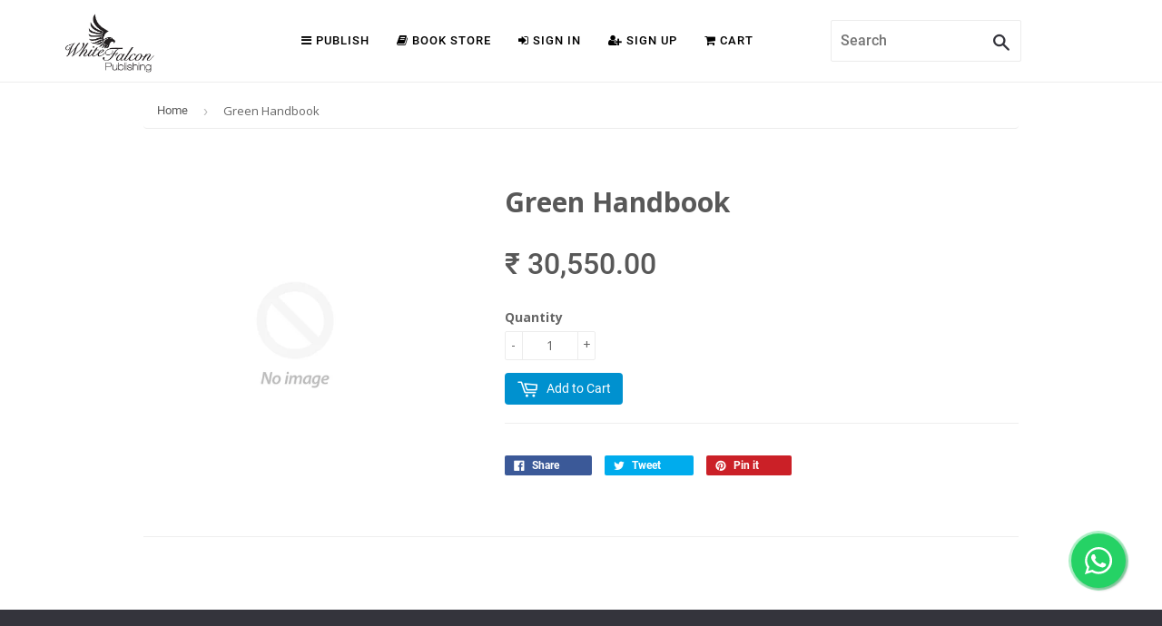

--- FILE ---
content_type: text/html; charset=utf-8
request_url: https://store.whitefalconpublishing.com/en-ae/products/green-handbook
body_size: 20230
content:
<!doctype html>
<!--[if lt IE 7]><html class="no-js lt-ie9 lt-ie8 lt-ie7" lang="en"> <![endif]-->
<!--[if IE 7]><html class="no-js lt-ie9 lt-ie8" lang="en"> <![endif]-->
<!--[if IE 8]><html class="no-js lt-ie9" lang="en"> <![endif]-->
<!--[if IE 9 ]><html class="ie9 no-js"> <![endif]-->
<!--[if (gt IE 9)|!(IE)]><!--> <html class="no-touch no-js"> <!--<![endif]-->
<head>

  <!-- Basic page needs ================================================== -->
  <meta charset="utf-8">
  <meta http-equiv="X-UA-Compatible" content="IE=edge,chrome=1">

  
  <link rel="shortcut icon" href="//store.whitefalconpublishing.com/cdn/shop/t/6/assets/favicon.png?v=8539620113897181401545369613" type="image/png" />
  

  <!-- Title and description ================================================== -->
  <title>
  Green Handbook &ndash; WFP Store
  </title>

  

  <!-- Product meta ================================================== -->
  
  <meta property="og:type" content="product">
  <meta property="og:title" content="Green Handbook">
  
  <meta property="og:price:amount" content="30,550.00">
  <meta property="og:price:currency" content="INR">


  <meta property="og:url" content="https://store.whitefalconpublishing.com/en-ae/products/green-handbook">
  <meta property="og:site_name" content="WFP Store">

  
  
  
  <meta name="twitter:site" content="@">


  <meta name="twitter:card" content="product">
  <meta name="twitter:title" content="Green Handbook">
  <meta name="twitter:description" content="">
  <meta name="twitter:image" content="https://store.whitefalconpublishing.com/cdn/shopifycloud/storefront/assets/no-image-2048-a2addb12_medium.gif">
  <meta name="twitter:image:width" content="240">
  <meta name="twitter:image:height" content="240">
  <meta name="twitter:label1" content="Price">
  <meta name="twitter:data1" content="&amp;#8377; 30,550.00">
  
  <meta name="twitter:label2" content="Brand">
  <meta name="twitter:data2" content="WFP Store">
  



  <!-- Helpers ================================================== -->
  <link rel="canonical" href="https://store.whitefalconpublishing.com/en-ae/products/green-handbook">
  <meta name="viewport" content="width=device-width,initial-scale=1">

  
  <!-- Ajaxify Cart Plugin ================================================== -->
  <link href="//store.whitefalconpublishing.com/cdn/shop/t/6/assets/ajaxify.scss.css?v=101617718950719963771545369620" rel="stylesheet" type="text/css" media="all" />
  

  <!-- CSS ================================================== -->
  <link href="//store.whitefalconpublishing.com/cdn/shop/t/6/assets/timber.scss.css?v=173781582108229326931767940388" rel="stylesheet" type="text/css" media="all" />
  
  
  
  <link href="//fonts.googleapis.com/css?family=Roboto:400,700" rel="stylesheet" type="text/css" media="all" />


  


  



  <!-- Header hook for plugins ================================================== -->
  <script>window.performance && window.performance.mark && window.performance.mark('shopify.content_for_header.start');</script><meta name="google-site-verification" content="OxApaSQOw5pZRGJxTai8vaPo4viQ365L81GW2esnI3M">
<meta id="shopify-digital-wallet" name="shopify-digital-wallet" content="/5851653/digital_wallets/dialog">
<meta id="in-context-paypal-metadata" data-shop-id="5851653" data-venmo-supported="false" data-environment="production" data-locale="en_US" data-paypal-v4="true" data-currency="INR">
<link rel="alternate" hreflang="x-default" href="https://store.whitefalconpublishing.com/products/green-handbook">
<link rel="alternate" hreflang="en" href="https://store.whitefalconpublishing.com/products/green-handbook">
<link rel="alternate" hreflang="en-EG" href="https://store.whitefalconpublishing.com/en-eg/products/green-handbook">
<link rel="alternate" hreflang="en-GH" href="https://store.whitefalconpublishing.com/en-gh/products/green-handbook">
<link rel="alternate" hreflang="en-MU" href="https://store.whitefalconpublishing.com/en-mu/products/green-handbook">
<link rel="alternate" hreflang="en-QA" href="https://store.whitefalconpublishing.com/en-qa/products/green-handbook">
<link rel="alternate" hreflang="en-AE" href="https://store.whitefalconpublishing.com/en-ae/products/green-handbook">
<link rel="alternate" type="application/json+oembed" href="https://store.whitefalconpublishing.com/en-ae/products/green-handbook.oembed">
<script async="async" src="/checkouts/internal/preloads.js?locale=en-AE"></script>
<script id="shopify-features" type="application/json">{"accessToken":"06522ac78c04a0477713fdc2776c50c0","betas":["rich-media-storefront-analytics"],"domain":"store.whitefalconpublishing.com","predictiveSearch":true,"shopId":5851653,"locale":"en"}</script>
<script>var Shopify = Shopify || {};
Shopify.shop = "wfp1.myshopify.com";
Shopify.locale = "en";
Shopify.currency = {"active":"INR","rate":"1.0"};
Shopify.country = "AE";
Shopify.theme = {"name":"New Store Home","id":33265877101,"schema_name":null,"schema_version":null,"theme_store_id":679,"role":"main"};
Shopify.theme.handle = "null";
Shopify.theme.style = {"id":null,"handle":null};
Shopify.cdnHost = "store.whitefalconpublishing.com/cdn";
Shopify.routes = Shopify.routes || {};
Shopify.routes.root = "/en-ae/";</script>
<script type="module">!function(o){(o.Shopify=o.Shopify||{}).modules=!0}(window);</script>
<script>!function(o){function n(){var o=[];function n(){o.push(Array.prototype.slice.apply(arguments))}return n.q=o,n}var t=o.Shopify=o.Shopify||{};t.loadFeatures=n(),t.autoloadFeatures=n()}(window);</script>
<script id="shop-js-analytics" type="application/json">{"pageType":"product"}</script>
<script defer="defer" async type="module" src="//store.whitefalconpublishing.com/cdn/shopifycloud/shop-js/modules/v2/client.init-shop-cart-sync_BT-GjEfc.en.esm.js"></script>
<script defer="defer" async type="module" src="//store.whitefalconpublishing.com/cdn/shopifycloud/shop-js/modules/v2/chunk.common_D58fp_Oc.esm.js"></script>
<script defer="defer" async type="module" src="//store.whitefalconpublishing.com/cdn/shopifycloud/shop-js/modules/v2/chunk.modal_xMitdFEc.esm.js"></script>
<script type="module">
  await import("//store.whitefalconpublishing.com/cdn/shopifycloud/shop-js/modules/v2/client.init-shop-cart-sync_BT-GjEfc.en.esm.js");
await import("//store.whitefalconpublishing.com/cdn/shopifycloud/shop-js/modules/v2/chunk.common_D58fp_Oc.esm.js");
await import("//store.whitefalconpublishing.com/cdn/shopifycloud/shop-js/modules/v2/chunk.modal_xMitdFEc.esm.js");

  window.Shopify.SignInWithShop?.initShopCartSync?.({"fedCMEnabled":true,"windoidEnabled":true});

</script>
<script>(function() {
  var isLoaded = false;
  function asyncLoad() {
    if (isLoaded) return;
    isLoaded = true;
    var urls = ["https:\/\/fblogin.zifyapp.com\/js\/frontend\/scripttag-v1.js?shop=wfp1.myshopify.com","https:\/\/cdn.shopify.com\/s\/files\/1\/0585\/1653\/t\/6\/assets\/rev_5851653.js?v=1714992382\u0026shop=wfp1.myshopify.com"];
    for (var i = 0; i < urls.length; i++) {
      var s = document.createElement('script');
      s.type = 'text/javascript';
      s.async = true;
      s.src = urls[i];
      var x = document.getElementsByTagName('script')[0];
      x.parentNode.insertBefore(s, x);
    }
  };
  if(window.attachEvent) {
    window.attachEvent('onload', asyncLoad);
  } else {
    window.addEventListener('load', asyncLoad, false);
  }
})();</script>
<script id="__st">var __st={"a":5851653,"offset":19800,"reqid":"56e1bc06-f76f-4a1d-8e1f-a36fa88f39dc-1769283578","pageurl":"store.whitefalconpublishing.com\/en-ae\/products\/green-handbook","u":"83409e3e2b07","p":"product","rtyp":"product","rid":1661892657261};</script>
<script>window.ShopifyPaypalV4VisibilityTracking = true;</script>
<script id="captcha-bootstrap">!function(){'use strict';const t='contact',e='account',n='new_comment',o=[[t,t],['blogs',n],['comments',n],[t,'customer']],c=[[e,'customer_login'],[e,'guest_login'],[e,'recover_customer_password'],[e,'create_customer']],r=t=>t.map((([t,e])=>`form[action*='/${t}']:not([data-nocaptcha='true']) input[name='form_type'][value='${e}']`)).join(','),a=t=>()=>t?[...document.querySelectorAll(t)].map((t=>t.form)):[];function s(){const t=[...o],e=r(t);return a(e)}const i='password',u='form_key',d=['recaptcha-v3-token','g-recaptcha-response','h-captcha-response',i],f=()=>{try{return window.sessionStorage}catch{return}},m='__shopify_v',_=t=>t.elements[u];function p(t,e,n=!1){try{const o=window.sessionStorage,c=JSON.parse(o.getItem(e)),{data:r}=function(t){const{data:e,action:n}=t;return t[m]||n?{data:e,action:n}:{data:t,action:n}}(c);for(const[e,n]of Object.entries(r))t.elements[e]&&(t.elements[e].value=n);n&&o.removeItem(e)}catch(o){console.error('form repopulation failed',{error:o})}}const l='form_type',E='cptcha';function T(t){t.dataset[E]=!0}const w=window,h=w.document,L='Shopify',v='ce_forms',y='captcha';let A=!1;((t,e)=>{const n=(g='f06e6c50-85a8-45c8-87d0-21a2b65856fe',I='https://cdn.shopify.com/shopifycloud/storefront-forms-hcaptcha/ce_storefront_forms_captcha_hcaptcha.v1.5.2.iife.js',D={infoText:'Protected by hCaptcha',privacyText:'Privacy',termsText:'Terms'},(t,e,n)=>{const o=w[L][v],c=o.bindForm;if(c)return c(t,g,e,D).then(n);var r;o.q.push([[t,g,e,D],n]),r=I,A||(h.body.append(Object.assign(h.createElement('script'),{id:'captcha-provider',async:!0,src:r})),A=!0)});var g,I,D;w[L]=w[L]||{},w[L][v]=w[L][v]||{},w[L][v].q=[],w[L][y]=w[L][y]||{},w[L][y].protect=function(t,e){n(t,void 0,e),T(t)},Object.freeze(w[L][y]),function(t,e,n,w,h,L){const[v,y,A,g]=function(t,e,n){const i=e?o:[],u=t?c:[],d=[...i,...u],f=r(d),m=r(i),_=r(d.filter((([t,e])=>n.includes(e))));return[a(f),a(m),a(_),s()]}(w,h,L),I=t=>{const e=t.target;return e instanceof HTMLFormElement?e:e&&e.form},D=t=>v().includes(t);t.addEventListener('submit',(t=>{const e=I(t);if(!e)return;const n=D(e)&&!e.dataset.hcaptchaBound&&!e.dataset.recaptchaBound,o=_(e),c=g().includes(e)&&(!o||!o.value);(n||c)&&t.preventDefault(),c&&!n&&(function(t){try{if(!f())return;!function(t){const e=f();if(!e)return;const n=_(t);if(!n)return;const o=n.value;o&&e.removeItem(o)}(t);const e=Array.from(Array(32),(()=>Math.random().toString(36)[2])).join('');!function(t,e){_(t)||t.append(Object.assign(document.createElement('input'),{type:'hidden',name:u})),t.elements[u].value=e}(t,e),function(t,e){const n=f();if(!n)return;const o=[...t.querySelectorAll(`input[type='${i}']`)].map((({name:t})=>t)),c=[...d,...o],r={};for(const[a,s]of new FormData(t).entries())c.includes(a)||(r[a]=s);n.setItem(e,JSON.stringify({[m]:1,action:t.action,data:r}))}(t,e)}catch(e){console.error('failed to persist form',e)}}(e),e.submit())}));const S=(t,e)=>{t&&!t.dataset[E]&&(n(t,e.some((e=>e===t))),T(t))};for(const o of['focusin','change'])t.addEventListener(o,(t=>{const e=I(t);D(e)&&S(e,y())}));const B=e.get('form_key'),M=e.get(l),P=B&&M;t.addEventListener('DOMContentLoaded',(()=>{const t=y();if(P)for(const e of t)e.elements[l].value===M&&p(e,B);[...new Set([...A(),...v().filter((t=>'true'===t.dataset.shopifyCaptcha))])].forEach((e=>S(e,t)))}))}(h,new URLSearchParams(w.location.search),n,t,e,['guest_login'])})(!0,!0)}();</script>
<script integrity="sha256-4kQ18oKyAcykRKYeNunJcIwy7WH5gtpwJnB7kiuLZ1E=" data-source-attribution="shopify.loadfeatures" defer="defer" src="//store.whitefalconpublishing.com/cdn/shopifycloud/storefront/assets/storefront/load_feature-a0a9edcb.js" crossorigin="anonymous"></script>
<script data-source-attribution="shopify.dynamic_checkout.dynamic.init">var Shopify=Shopify||{};Shopify.PaymentButton=Shopify.PaymentButton||{isStorefrontPortableWallets:!0,init:function(){window.Shopify.PaymentButton.init=function(){};var t=document.createElement("script");t.src="https://store.whitefalconpublishing.com/cdn/shopifycloud/portable-wallets/latest/portable-wallets.en.js",t.type="module",document.head.appendChild(t)}};
</script>
<script data-source-attribution="shopify.dynamic_checkout.buyer_consent">
  function portableWalletsHideBuyerConsent(e){var t=document.getElementById("shopify-buyer-consent"),n=document.getElementById("shopify-subscription-policy-button");t&&n&&(t.classList.add("hidden"),t.setAttribute("aria-hidden","true"),n.removeEventListener("click",e))}function portableWalletsShowBuyerConsent(e){var t=document.getElementById("shopify-buyer-consent"),n=document.getElementById("shopify-subscription-policy-button");t&&n&&(t.classList.remove("hidden"),t.removeAttribute("aria-hidden"),n.addEventListener("click",e))}window.Shopify?.PaymentButton&&(window.Shopify.PaymentButton.hideBuyerConsent=portableWalletsHideBuyerConsent,window.Shopify.PaymentButton.showBuyerConsent=portableWalletsShowBuyerConsent);
</script>
<script data-source-attribution="shopify.dynamic_checkout.cart.bootstrap">document.addEventListener("DOMContentLoaded",(function(){function t(){return document.querySelector("shopify-accelerated-checkout-cart, shopify-accelerated-checkout")}if(t())Shopify.PaymentButton.init();else{new MutationObserver((function(e,n){t()&&(Shopify.PaymentButton.init(),n.disconnect())})).observe(document.body,{childList:!0,subtree:!0})}}));
</script>

<script>window.performance && window.performance.mark && window.performance.mark('shopify.content_for_header.end');</script>

  

<!--[if lt IE 9]>
<script src="//html5shiv.googlecode.com/svn/trunk/html5.js" type="text/javascript"></script>
<script src="//store.whitefalconpublishing.com/cdn/shop/t/6/assets/respond.min.js?v=52248677837542619231545369616" type="text/javascript"></script>
<link href="//store.whitefalconpublishing.com/cdn/shop/t/6/assets/respond-proxy.html" id="respond-proxy" rel="respond-proxy" />
<link href="//store.whitefalconpublishing.com/search?q=4f5b76f135fa9b38efbfb5f38a1f417b" id="respond-redirect" rel="respond-redirect" />
<script src="//store.whitefalconpublishing.com/search?q=4f5b76f135fa9b38efbfb5f38a1f417b" type="text/javascript"></script>
<![endif]-->


  
  

  <script src="//ajax.googleapis.com/ajax/libs/jquery/1.11.0/jquery.min.js" type="text/javascript"></script>
  <script src="//store.whitefalconpublishing.com/cdn/shop/t/6/assets/modernizr.min.js?v=26620055551102246001545369615" type="text/javascript"></script>

    <!-- animate css -->
        <link rel="stylesheet" href="https://whitefalconpublishing.com/store/css/animate.css">
    <!-- meanmenu css -->
        <link rel="stylesheet" href="https://whitefalconpublishing.com/store/css/meanmenu.min.css">
    <!-- owl.carousel css -->
        <link rel="stylesheet" href="https://whitefalconpublishing.com/store/css/owl.carousel.css">
    <!-- font-awesome css -->
        <link rel="stylesheet" href="https://whitefalconpublishing.com/store/css/font-awesome.min.css">
    <!-- flexslider.css-->
        <link rel="stylesheet" href="https://whitefalconpublishing.com/store/css/flexslider.css">
    <!-- chosen.min.css-->
        <link rel="stylesheet" href="https://whitefalconpublishing.com/store/css/chosen.min.css">
    <!-- style css -->
    
    <!-- style css -->    
    <!-- responsive css -->
        <link rel="stylesheet" href="https://whitefalconpublishing.com/store/css/responsive.css">
    <!-- modernizr css -->
    <script type="text/javascript" src="https://whitefalconpublishing.com/assets/plugins/jquery.min.js"></script>
        <script src="https://whitefalconpublishing.com/store/js/vendor/modernizr-2.8.3.min.js"></script>
    
    
<link href="https://whitefalconpublishing.com/assets/plugins/bootstrap/css/bootstrap.min.css" rel="stylesheet" type="text/css" />
<link href="https://whitefalconpublishing.com/assets/plugins/themify/themify.css" rel="stylesheet" type="text/css" />


<link href="https://whitefalconpublishing.com/assets/plugins/scrollbar/jquery.mCustomScrollbar.css" rel="stylesheet" type="text/css" />
<link href="https://whitefalconpublishing.com/assets/css/animate.css" rel="stylesheet" type="text/css" />
<link href="https://whitefalconpublishing.com/assets/plugins/owl-carousel/assets/owl.carousel.css" rel="stylesheet" type="text/css" />
<link href="https://whitefalconpublishing.com/assets/css/global.css" rel="stylesheet" type="text/css" />
<link href="https://whitefalconpublishing.com/assets/css/theme/dark.css" rel="stylesheet" type="text/css" />
<link href="https://whitefalconpublishing.com/assets/css/combinedfonts.css" rel="stylesheet" type="text/css" />
<link href="https://whitefalconpublishing.com/assets/css/theme/base.css" rel="stylesheet" type="text/css" id="style-color" />
      <link rel="stylesheet" href="https://whitefalconpublishing.com/store/style.css">
 
  
<style type="text/css">
    .carousel-fade-new .carousel-inner .item {
  -webkit-transition: opacity 0.8s;
  -moz-transition: opacity 0.8s;
  transition: opacity 0.8s;
  width: 100%;
              margin: 0px;
              background-color: #ffffff;               
}

.carousel-fade-new .carousel-inner .item,
.carousel-fade-new .carousel-inner .active.left,
.carousel-fade-new .carousel-inner .active.right {
  opacity: 0;
}

.carousel-fade-new .carousel-inner .active,
.carousel-fade-new .carousel-inner .next.left,
.carousel-fade-new .carousel-inner .prev.right {
  opacity: 1;
}

.carousel-fade-new .carousel-inner .next,
.carousel-fade-new .carousel-inner .prev,
.carousel-fade-new .carousel-inner .active.left,
.carousel-fade-new .carousel-inner .active.right {
  left: 0;
  -webkit-transform: translate3d(0, 0, 0);
  -moz-transform: translate3d(0, 0, 0);
  transform: translate3d(0, 0, 0);
}

.carousel-fade-new .carousel-control {
  z-index: 2;
}
 .breadcrumb{
  background-color:#ffffff;
  }
</style>
  
   <style>
    /* Fallback styles */
.book {
  display: inline-block;
  box-shadow: 5px 5px 20px #333;
  margin: 10px;
}

.book img { vertical-align: middle; }
     html{
       background-color: #ffffff;
     }
  </style>
  

  
  
<link href="https://monorail-edge.shopifysvc.com" rel="dns-prefetch">
<script>(function(){if ("sendBeacon" in navigator && "performance" in window) {try {var session_token_from_headers = performance.getEntriesByType('navigation')[0].serverTiming.find(x => x.name == '_s').description;} catch {var session_token_from_headers = undefined;}var session_cookie_matches = document.cookie.match(/_shopify_s=([^;]*)/);var session_token_from_cookie = session_cookie_matches && session_cookie_matches.length === 2 ? session_cookie_matches[1] : "";var session_token = session_token_from_headers || session_token_from_cookie || "";function handle_abandonment_event(e) {var entries = performance.getEntries().filter(function(entry) {return /monorail-edge.shopifysvc.com/.test(entry.name);});if (!window.abandonment_tracked && entries.length === 0) {window.abandonment_tracked = true;var currentMs = Date.now();var navigation_start = performance.timing.navigationStart;var payload = {shop_id: 5851653,url: window.location.href,navigation_start,duration: currentMs - navigation_start,session_token,page_type: "product"};window.navigator.sendBeacon("https://monorail-edge.shopifysvc.com/v1/produce", JSON.stringify({schema_id: "online_store_buyer_site_abandonment/1.1",payload: payload,metadata: {event_created_at_ms: currentMs,event_sent_at_ms: currentMs}}));}}window.addEventListener('pagehide', handle_abandonment_event);}}());</script>
<script id="web-pixels-manager-setup">(function e(e,d,r,n,o){if(void 0===o&&(o={}),!Boolean(null===(a=null===(i=window.Shopify)||void 0===i?void 0:i.analytics)||void 0===a?void 0:a.replayQueue)){var i,a;window.Shopify=window.Shopify||{};var t=window.Shopify;t.analytics=t.analytics||{};var s=t.analytics;s.replayQueue=[],s.publish=function(e,d,r){return s.replayQueue.push([e,d,r]),!0};try{self.performance.mark("wpm:start")}catch(e){}var l=function(){var e={modern:/Edge?\/(1{2}[4-9]|1[2-9]\d|[2-9]\d{2}|\d{4,})\.\d+(\.\d+|)|Firefox\/(1{2}[4-9]|1[2-9]\d|[2-9]\d{2}|\d{4,})\.\d+(\.\d+|)|Chrom(ium|e)\/(9{2}|\d{3,})\.\d+(\.\d+|)|(Maci|X1{2}).+ Version\/(15\.\d+|(1[6-9]|[2-9]\d|\d{3,})\.\d+)([,.]\d+|)( \(\w+\)|)( Mobile\/\w+|) Safari\/|Chrome.+OPR\/(9{2}|\d{3,})\.\d+\.\d+|(CPU[ +]OS|iPhone[ +]OS|CPU[ +]iPhone|CPU IPhone OS|CPU iPad OS)[ +]+(15[._]\d+|(1[6-9]|[2-9]\d|\d{3,})[._]\d+)([._]\d+|)|Android:?[ /-](13[3-9]|1[4-9]\d|[2-9]\d{2}|\d{4,})(\.\d+|)(\.\d+|)|Android.+Firefox\/(13[5-9]|1[4-9]\d|[2-9]\d{2}|\d{4,})\.\d+(\.\d+|)|Android.+Chrom(ium|e)\/(13[3-9]|1[4-9]\d|[2-9]\d{2}|\d{4,})\.\d+(\.\d+|)|SamsungBrowser\/([2-9]\d|\d{3,})\.\d+/,legacy:/Edge?\/(1[6-9]|[2-9]\d|\d{3,})\.\d+(\.\d+|)|Firefox\/(5[4-9]|[6-9]\d|\d{3,})\.\d+(\.\d+|)|Chrom(ium|e)\/(5[1-9]|[6-9]\d|\d{3,})\.\d+(\.\d+|)([\d.]+$|.*Safari\/(?![\d.]+ Edge\/[\d.]+$))|(Maci|X1{2}).+ Version\/(10\.\d+|(1[1-9]|[2-9]\d|\d{3,})\.\d+)([,.]\d+|)( \(\w+\)|)( Mobile\/\w+|) Safari\/|Chrome.+OPR\/(3[89]|[4-9]\d|\d{3,})\.\d+\.\d+|(CPU[ +]OS|iPhone[ +]OS|CPU[ +]iPhone|CPU IPhone OS|CPU iPad OS)[ +]+(10[._]\d+|(1[1-9]|[2-9]\d|\d{3,})[._]\d+)([._]\d+|)|Android:?[ /-](13[3-9]|1[4-9]\d|[2-9]\d{2}|\d{4,})(\.\d+|)(\.\d+|)|Mobile Safari.+OPR\/([89]\d|\d{3,})\.\d+\.\d+|Android.+Firefox\/(13[5-9]|1[4-9]\d|[2-9]\d{2}|\d{4,})\.\d+(\.\d+|)|Android.+Chrom(ium|e)\/(13[3-9]|1[4-9]\d|[2-9]\d{2}|\d{4,})\.\d+(\.\d+|)|Android.+(UC? ?Browser|UCWEB|U3)[ /]?(15\.([5-9]|\d{2,})|(1[6-9]|[2-9]\d|\d{3,})\.\d+)\.\d+|SamsungBrowser\/(5\.\d+|([6-9]|\d{2,})\.\d+)|Android.+MQ{2}Browser\/(14(\.(9|\d{2,})|)|(1[5-9]|[2-9]\d|\d{3,})(\.\d+|))(\.\d+|)|K[Aa][Ii]OS\/(3\.\d+|([4-9]|\d{2,})\.\d+)(\.\d+|)/},d=e.modern,r=e.legacy,n=navigator.userAgent;return n.match(d)?"modern":n.match(r)?"legacy":"unknown"}(),u="modern"===l?"modern":"legacy",c=(null!=n?n:{modern:"",legacy:""})[u],f=function(e){return[e.baseUrl,"/wpm","/b",e.hashVersion,"modern"===e.buildTarget?"m":"l",".js"].join("")}({baseUrl:d,hashVersion:r,buildTarget:u}),m=function(e){var d=e.version,r=e.bundleTarget,n=e.surface,o=e.pageUrl,i=e.monorailEndpoint;return{emit:function(e){var a=e.status,t=e.errorMsg,s=(new Date).getTime(),l=JSON.stringify({metadata:{event_sent_at_ms:s},events:[{schema_id:"web_pixels_manager_load/3.1",payload:{version:d,bundle_target:r,page_url:o,status:a,surface:n,error_msg:t},metadata:{event_created_at_ms:s}}]});if(!i)return console&&console.warn&&console.warn("[Web Pixels Manager] No Monorail endpoint provided, skipping logging."),!1;try{return self.navigator.sendBeacon.bind(self.navigator)(i,l)}catch(e){}var u=new XMLHttpRequest;try{return u.open("POST",i,!0),u.setRequestHeader("Content-Type","text/plain"),u.send(l),!0}catch(e){return console&&console.warn&&console.warn("[Web Pixels Manager] Got an unhandled error while logging to Monorail."),!1}}}}({version:r,bundleTarget:l,surface:e.surface,pageUrl:self.location.href,monorailEndpoint:e.monorailEndpoint});try{o.browserTarget=l,function(e){var d=e.src,r=e.async,n=void 0===r||r,o=e.onload,i=e.onerror,a=e.sri,t=e.scriptDataAttributes,s=void 0===t?{}:t,l=document.createElement("script"),u=document.querySelector("head"),c=document.querySelector("body");if(l.async=n,l.src=d,a&&(l.integrity=a,l.crossOrigin="anonymous"),s)for(var f in s)if(Object.prototype.hasOwnProperty.call(s,f))try{l.dataset[f]=s[f]}catch(e){}if(o&&l.addEventListener("load",o),i&&l.addEventListener("error",i),u)u.appendChild(l);else{if(!c)throw new Error("Did not find a head or body element to append the script");c.appendChild(l)}}({src:f,async:!0,onload:function(){if(!function(){var e,d;return Boolean(null===(d=null===(e=window.Shopify)||void 0===e?void 0:e.analytics)||void 0===d?void 0:d.initialized)}()){var d=window.webPixelsManager.init(e)||void 0;if(d){var r=window.Shopify.analytics;r.replayQueue.forEach((function(e){var r=e[0],n=e[1],o=e[2];d.publishCustomEvent(r,n,o)})),r.replayQueue=[],r.publish=d.publishCustomEvent,r.visitor=d.visitor,r.initialized=!0}}},onerror:function(){return m.emit({status:"failed",errorMsg:"".concat(f," has failed to load")})},sri:function(e){var d=/^sha384-[A-Za-z0-9+/=]+$/;return"string"==typeof e&&d.test(e)}(c)?c:"",scriptDataAttributes:o}),m.emit({status:"loading"})}catch(e){m.emit({status:"failed",errorMsg:(null==e?void 0:e.message)||"Unknown error"})}}})({shopId: 5851653,storefrontBaseUrl: "https://store.whitefalconpublishing.com",extensionsBaseUrl: "https://extensions.shopifycdn.com/cdn/shopifycloud/web-pixels-manager",monorailEndpoint: "https://monorail-edge.shopifysvc.com/unstable/produce_batch",surface: "storefront-renderer",enabledBetaFlags: ["2dca8a86"],webPixelsConfigList: [{"id":"425590954","configuration":"{\"config\":\"{\\\"pixel_id\\\":\\\"GT-T9LVPT5\\\",\\\"target_country\\\":\\\"IN\\\",\\\"gtag_events\\\":[{\\\"type\\\":\\\"purchase\\\",\\\"action_label\\\":\\\"MC-ZVQN8Q1J62\\\"},{\\\"type\\\":\\\"page_view\\\",\\\"action_label\\\":\\\"MC-ZVQN8Q1J62\\\"},{\\\"type\\\":\\\"view_item\\\",\\\"action_label\\\":\\\"MC-ZVQN8Q1J62\\\"}],\\\"enable_monitoring_mode\\\":false}\"}","eventPayloadVersion":"v1","runtimeContext":"OPEN","scriptVersion":"b2a88bafab3e21179ed38636efcd8a93","type":"APP","apiClientId":1780363,"privacyPurposes":[],"dataSharingAdjustments":{"protectedCustomerApprovalScopes":["read_customer_address","read_customer_email","read_customer_name","read_customer_personal_data","read_customer_phone"]}},{"id":"130252970","configuration":"{\"pixel_id\":\"405630787254897\",\"pixel_type\":\"facebook_pixel\",\"metaapp_system_user_token\":\"-\"}","eventPayloadVersion":"v1","runtimeContext":"OPEN","scriptVersion":"ca16bc87fe92b6042fbaa3acc2fbdaa6","type":"APP","apiClientId":2329312,"privacyPurposes":["ANALYTICS","MARKETING","SALE_OF_DATA"],"dataSharingAdjustments":{"protectedCustomerApprovalScopes":["read_customer_address","read_customer_email","read_customer_name","read_customer_personal_data","read_customer_phone"]}},{"id":"80543914","eventPayloadVersion":"v1","runtimeContext":"LAX","scriptVersion":"1","type":"CUSTOM","privacyPurposes":["ANALYTICS"],"name":"Google Analytics tag (migrated)"},{"id":"shopify-app-pixel","configuration":"{}","eventPayloadVersion":"v1","runtimeContext":"STRICT","scriptVersion":"0450","apiClientId":"shopify-pixel","type":"APP","privacyPurposes":["ANALYTICS","MARKETING"]},{"id":"shopify-custom-pixel","eventPayloadVersion":"v1","runtimeContext":"LAX","scriptVersion":"0450","apiClientId":"shopify-pixel","type":"CUSTOM","privacyPurposes":["ANALYTICS","MARKETING"]}],isMerchantRequest: false,initData: {"shop":{"name":"WFP Store","paymentSettings":{"currencyCode":"INR"},"myshopifyDomain":"wfp1.myshopify.com","countryCode":"IN","storefrontUrl":"https:\/\/store.whitefalconpublishing.com\/en-ae"},"customer":null,"cart":null,"checkout":null,"productVariants":[{"price":{"amount":30550.0,"currencyCode":"INR"},"product":{"title":"Green Handbook","vendor":"WFP Store","id":"1661892657261","untranslatedTitle":"Green Handbook","url":"\/en-ae\/products\/green-handbook","type":""},"id":"15608458739821","image":null,"sku":"","title":"Default Title","untranslatedTitle":"Default Title"}],"purchasingCompany":null},},"https://store.whitefalconpublishing.com/cdn","fcfee988w5aeb613cpc8e4bc33m6693e112",{"modern":"","legacy":""},{"shopId":"5851653","storefrontBaseUrl":"https:\/\/store.whitefalconpublishing.com","extensionBaseUrl":"https:\/\/extensions.shopifycdn.com\/cdn\/shopifycloud\/web-pixels-manager","surface":"storefront-renderer","enabledBetaFlags":"[\"2dca8a86\"]","isMerchantRequest":"false","hashVersion":"fcfee988w5aeb613cpc8e4bc33m6693e112","publish":"custom","events":"[[\"page_viewed\",{}],[\"product_viewed\",{\"productVariant\":{\"price\":{\"amount\":30550.0,\"currencyCode\":\"INR\"},\"product\":{\"title\":\"Green Handbook\",\"vendor\":\"WFP Store\",\"id\":\"1661892657261\",\"untranslatedTitle\":\"Green Handbook\",\"url\":\"\/en-ae\/products\/green-handbook\",\"type\":\"\"},\"id\":\"15608458739821\",\"image\":null,\"sku\":\"\",\"title\":\"Default Title\",\"untranslatedTitle\":\"Default Title\"}}]]"});</script><script>
  window.ShopifyAnalytics = window.ShopifyAnalytics || {};
  window.ShopifyAnalytics.meta = window.ShopifyAnalytics.meta || {};
  window.ShopifyAnalytics.meta.currency = 'INR';
  var meta = {"product":{"id":1661892657261,"gid":"gid:\/\/shopify\/Product\/1661892657261","vendor":"WFP Store","type":"","handle":"green-handbook","variants":[{"id":15608458739821,"price":3055000,"name":"Green Handbook","public_title":null,"sku":""}],"remote":false},"page":{"pageType":"product","resourceType":"product","resourceId":1661892657261,"requestId":"56e1bc06-f76f-4a1d-8e1f-a36fa88f39dc-1769283578"}};
  for (var attr in meta) {
    window.ShopifyAnalytics.meta[attr] = meta[attr];
  }
</script>
<script class="analytics">
  (function () {
    var customDocumentWrite = function(content) {
      var jquery = null;

      if (window.jQuery) {
        jquery = window.jQuery;
      } else if (window.Checkout && window.Checkout.$) {
        jquery = window.Checkout.$;
      }

      if (jquery) {
        jquery('body').append(content);
      }
    };

    var hasLoggedConversion = function(token) {
      if (token) {
        return document.cookie.indexOf('loggedConversion=' + token) !== -1;
      }
      return false;
    }

    var setCookieIfConversion = function(token) {
      if (token) {
        var twoMonthsFromNow = new Date(Date.now());
        twoMonthsFromNow.setMonth(twoMonthsFromNow.getMonth() + 2);

        document.cookie = 'loggedConversion=' + token + '; expires=' + twoMonthsFromNow;
      }
    }

    var trekkie = window.ShopifyAnalytics.lib = window.trekkie = window.trekkie || [];
    if (trekkie.integrations) {
      return;
    }
    trekkie.methods = [
      'identify',
      'page',
      'ready',
      'track',
      'trackForm',
      'trackLink'
    ];
    trekkie.factory = function(method) {
      return function() {
        var args = Array.prototype.slice.call(arguments);
        args.unshift(method);
        trekkie.push(args);
        return trekkie;
      };
    };
    for (var i = 0; i < trekkie.methods.length; i++) {
      var key = trekkie.methods[i];
      trekkie[key] = trekkie.factory(key);
    }
    trekkie.load = function(config) {
      trekkie.config = config || {};
      trekkie.config.initialDocumentCookie = document.cookie;
      var first = document.getElementsByTagName('script')[0];
      var script = document.createElement('script');
      script.type = 'text/javascript';
      script.onerror = function(e) {
        var scriptFallback = document.createElement('script');
        scriptFallback.type = 'text/javascript';
        scriptFallback.onerror = function(error) {
                var Monorail = {
      produce: function produce(monorailDomain, schemaId, payload) {
        var currentMs = new Date().getTime();
        var event = {
          schema_id: schemaId,
          payload: payload,
          metadata: {
            event_created_at_ms: currentMs,
            event_sent_at_ms: currentMs
          }
        };
        return Monorail.sendRequest("https://" + monorailDomain + "/v1/produce", JSON.stringify(event));
      },
      sendRequest: function sendRequest(endpointUrl, payload) {
        // Try the sendBeacon API
        if (window && window.navigator && typeof window.navigator.sendBeacon === 'function' && typeof window.Blob === 'function' && !Monorail.isIos12()) {
          var blobData = new window.Blob([payload], {
            type: 'text/plain'
          });

          if (window.navigator.sendBeacon(endpointUrl, blobData)) {
            return true;
          } // sendBeacon was not successful

        } // XHR beacon

        var xhr = new XMLHttpRequest();

        try {
          xhr.open('POST', endpointUrl);
          xhr.setRequestHeader('Content-Type', 'text/plain');
          xhr.send(payload);
        } catch (e) {
          console.log(e);
        }

        return false;
      },
      isIos12: function isIos12() {
        return window.navigator.userAgent.lastIndexOf('iPhone; CPU iPhone OS 12_') !== -1 || window.navigator.userAgent.lastIndexOf('iPad; CPU OS 12_') !== -1;
      }
    };
    Monorail.produce('monorail-edge.shopifysvc.com',
      'trekkie_storefront_load_errors/1.1',
      {shop_id: 5851653,
      theme_id: 33265877101,
      app_name: "storefront",
      context_url: window.location.href,
      source_url: "//store.whitefalconpublishing.com/cdn/s/trekkie.storefront.8d95595f799fbf7e1d32231b9a28fd43b70c67d3.min.js"});

        };
        scriptFallback.async = true;
        scriptFallback.src = '//store.whitefalconpublishing.com/cdn/s/trekkie.storefront.8d95595f799fbf7e1d32231b9a28fd43b70c67d3.min.js';
        first.parentNode.insertBefore(scriptFallback, first);
      };
      script.async = true;
      script.src = '//store.whitefalconpublishing.com/cdn/s/trekkie.storefront.8d95595f799fbf7e1d32231b9a28fd43b70c67d3.min.js';
      first.parentNode.insertBefore(script, first);
    };
    trekkie.load(
      {"Trekkie":{"appName":"storefront","development":false,"defaultAttributes":{"shopId":5851653,"isMerchantRequest":null,"themeId":33265877101,"themeCityHash":"10897780802732602717","contentLanguage":"en","currency":"INR","eventMetadataId":"b1a22e99-e5fd-403e-9a1c-bdd870406767"},"isServerSideCookieWritingEnabled":true,"monorailRegion":"shop_domain","enabledBetaFlags":["65f19447"]},"Session Attribution":{},"S2S":{"facebookCapiEnabled":true,"source":"trekkie-storefront-renderer","apiClientId":580111}}
    );

    var loaded = false;
    trekkie.ready(function() {
      if (loaded) return;
      loaded = true;

      window.ShopifyAnalytics.lib = window.trekkie;

      var originalDocumentWrite = document.write;
      document.write = customDocumentWrite;
      try { window.ShopifyAnalytics.merchantGoogleAnalytics.call(this); } catch(error) {};
      document.write = originalDocumentWrite;

      window.ShopifyAnalytics.lib.page(null,{"pageType":"product","resourceType":"product","resourceId":1661892657261,"requestId":"56e1bc06-f76f-4a1d-8e1f-a36fa88f39dc-1769283578","shopifyEmitted":true});

      var match = window.location.pathname.match(/checkouts\/(.+)\/(thank_you|post_purchase)/)
      var token = match? match[1]: undefined;
      if (!hasLoggedConversion(token)) {
        setCookieIfConversion(token);
        window.ShopifyAnalytics.lib.track("Viewed Product",{"currency":"INR","variantId":15608458739821,"productId":1661892657261,"productGid":"gid:\/\/shopify\/Product\/1661892657261","name":"Green Handbook","price":"30550.00","sku":"","brand":"WFP Store","variant":null,"category":"","nonInteraction":true,"remote":false},undefined,undefined,{"shopifyEmitted":true});
      window.ShopifyAnalytics.lib.track("monorail:\/\/trekkie_storefront_viewed_product\/1.1",{"currency":"INR","variantId":15608458739821,"productId":1661892657261,"productGid":"gid:\/\/shopify\/Product\/1661892657261","name":"Green Handbook","price":"30550.00","sku":"","brand":"WFP Store","variant":null,"category":"","nonInteraction":true,"remote":false,"referer":"https:\/\/store.whitefalconpublishing.com\/en-ae\/products\/green-handbook"});
      }
    });


        var eventsListenerScript = document.createElement('script');
        eventsListenerScript.async = true;
        eventsListenerScript.src = "//store.whitefalconpublishing.com/cdn/shopifycloud/storefront/assets/shop_events_listener-3da45d37.js";
        document.getElementsByTagName('head')[0].appendChild(eventsListenerScript);

})();</script>
  <script>
  if (!window.ga || (window.ga && typeof window.ga !== 'function')) {
    window.ga = function ga() {
      (window.ga.q = window.ga.q || []).push(arguments);
      if (window.Shopify && window.Shopify.analytics && typeof window.Shopify.analytics.publish === 'function') {
        window.Shopify.analytics.publish("ga_stub_called", {}, {sendTo: "google_osp_migration"});
      }
      console.error("Shopify's Google Analytics stub called with:", Array.from(arguments), "\nSee https://help.shopify.com/manual/promoting-marketing/pixels/pixel-migration#google for more information.");
    };
    if (window.Shopify && window.Shopify.analytics && typeof window.Shopify.analytics.publish === 'function') {
      window.Shopify.analytics.publish("ga_stub_initialized", {}, {sendTo: "google_osp_migration"});
    }
  }
</script>
<script
  defer
  src="https://store.whitefalconpublishing.com/cdn/shopifycloud/perf-kit/shopify-perf-kit-3.0.4.min.js"
  data-application="storefront-renderer"
  data-shop-id="5851653"
  data-render-region="gcp-us-east1"
  data-page-type="product"
  data-theme-instance-id="33265877101"
  data-theme-name=""
  data-theme-version=""
  data-monorail-region="shop_domain"
  data-resource-timing-sampling-rate="10"
  data-shs="true"
  data-shs-beacon="true"
  data-shs-export-with-fetch="true"
  data-shs-logs-sample-rate="1"
  data-shs-beacon-endpoint="https://store.whitefalconpublishing.com/api/collect"
></script>
</head>



<body id="green-handbook" class="template-product">
<!--<div class="animsition"> -->
  
      <!--========== HEADER ==========-->
     <!--========== HEADER FIXED ==========-->
    <div id="headermenu" style="display:none;">
  <header class="header-transparent header-transparent-bb header-sticky">    
        <!-- Navbar -->
        <nav class="navbar mega-menu" role="navigation">
            <div class="container">
                <!-- Brand and toggle get grouped for better mobile display -->
                <div class="menu-container">
                    <button type="button" class="navbar-toggle" data-toggle="collapse" data-target=".nav-collapse">
                        <span class="sr-only">Toggle navigation</span>
                        <span class="toggle-icon"></span>
                    </button>

                    

                    <!-- Logo -->
                    <div class="navbar-logo" >
                        <a class="navbar-logo-wrap" href="https://whitefalconpublishing.com/index.html">
                            <img  class="navbar-logo-img navbar-logo-img-white" class="navbar-logo-img" src="https://whitefalconpublish.github.io/assets/img/logo-black.png" alt="White Falcon Publishing">
                            <img class="navbar-logo-img navbar-logo-img-dark" src="https://whitefalconpublish.github.io/assets/img/logo-black.png" alt="WFP">
                        </a>
                    </div>
                    <!-- End Logo -->
                </div>

                <!-- Collect the nav links, forms, and other content for toggling -->
                <div class="collapse navbar-collapse nav-collapse">
                    <div class="menu-container">
                        <ul class="nav navbar-nav">
                            <!-- Home -->                            
                          
                          <li class="nav-item dropdown">
<a class="nav-item-child dropdown-toggle radius-3" style="color:#000" href="javascript:void(0);" data-toggle="dropdown">
<i class="fa fa-bars" aria-hidden="true"></i> Publish
</a>
<ul class="dropdown-menu">
<li class="dropdown-menu-item"><a class="dropdown-menu-item-child" href="https://whitefalconpublishing.com/index.html">Home</a></li>
<li class="dropdown-menu-item"><a class="dropdown-menu-item-child" href="https://whitefalconpublishing.com/plans.html">Plans</a></li>
<li class="dropdown-menu-item"><a class="dropdown-menu-item-child" href="https://whitefalconpublishing.com/services.html">Services</a></li>
<li class="dropdown-menu-item"><a class="dropdown-menu-item-child" href="https://whitefalconpublishing.com/distribution.html">Distribution</a></li>
<li class="dropdown-menu-item"><a class="dropdown-menu-item-child" href="https://whitefalconpublishing.com/royaltycalculator.html">Royalty Calculator</a></li> 
<li class="dropdown-menu-item"><a class="dropdown-menu-item-child" href="https://whitefalconpublishing.com/portfolio.html">Our Portfolio</a></li>
<li class="dropdown-menu-item"><a class="dropdown-menu-item-child" href="https://whitefalconpublishing.com/process.html">Publishing Process</a></li>
<li class="dropdown-menu-item"><a class="dropdown-menu-item-child" href="https://whitefalconpublishing.com/faq.html">FAQ</a></li>
<li class="dropdown-menu-item"><a class="dropdown-menu-item-child" href="http://platform.whitefalconpublishing.com/">Platform</a></li>
<li class="dropdown-menu-item"><a class="dropdown-menu-item-child" href="http://booksfundr.whitefalconpublishing.com/">BooksFundr</a></li>
<li class="dropdown-menu-item"><a class="dropdown-menu-item-child" href="http://scholargram.com/">ScholarGram</a></li>
<li class="dropdown-menu-item"><a class="dropdown-menu-item-child" href="https://whitefalconpublishing.com/blog/index.html">Blog</a></li>
<li class="dropdown-menu-item"><a class="dropdown-menu-item-child" href="https://whitefalconpublishing.com/contact.html">contact</a></li> 
</ul>
</li>
                 
                             

                             <li class="nav-item dropdown">                               
                                <a class="nav-item-child radius-3" style="color:#000" href="https://store.whitefalconpublishing.com">
                                  <i class="fa fa-book" aria-hidden="true"></i>
                                    Book Store
                                </a>
                            </li>
                                                        


                            
                  
                  
                  <li class="nav-item dropdown">
                                <a class="nav-item-child radius-3" style="color:#000" href="/account/login">
                                  <i class="fa fa-sign-in" aria-hidden="true"></i>
                                     Sign in
                                </a>
                            </li>
                  
                  <li class="nav-item dropdown">
                                <a class="nav-item-child radius-3" style="color:#000" href="/account/register">
                                  <i class="fa fa-user-plus" aria-hidden="true"></i>
                                     Sign up
                                </a>
                            </li>
                  
            
                   
                  
                                  
                  
                  
                  
                   <li class="nav-item dropdown">
                                <a class="nav-item-child radius-3" style="color:#000" href="/cart">
                                  <i class="fa fa-shopping-cart" aria-hidden="true"></i>
                                    Cart <span class="cart-count cart-badge--desktop hidden-count">0</span>
                                </a>
                            </li>
                  
                  
                  <li class="nav-item dropdown" style="width:350px;">
                  <form action="/search" method="get" class="radius-3 search-bar" style="padding: 22px 0px 0px 0; width:100%" role="search">
  <input type="hidden" name="type" value="product">

  <input type="search" name="q" value="" placeholder="Search" aria-label="Search all products...">
  <button type="submit" class="search-bar--submit icon-fallback-text">
    <span class="icon icon-search" aria-hidden="true"></span>
    <span class="fallback-text">Search</span>
  </button>
</form>
                    </li>
                  
                            <!-- 
                            End Home -->

                            
                        </ul>
                
                    </div>
           
                </div>
    
                <!-- End Navbar Collapse -->
            </div>
       <hr style="margin: 0 0 0 0; padding: 0 0 0 0; width:100%">
            <!--// End Container-->
        </nav>
        <!-- Navbar -->

    </header>

 
    <!--========== END HEADER FIXED ==========-->
      <!--========== END HEADER ==========-->
      </div>
  
  



  

<!--<div class="animsition">-->
  <main class="wrapper main-content" role="main" id="maincontainer" style="display:none;"><!-- Remove class wrapper to make it full width -->

    <!--<div class="wrapper">-->




<nav class="breadcrumb" role="navigation" aria-label="breadcrumbs">
  <a href="/" title="Back to the frontpage">Home</a>

  

    
    <span class="divider" aria-hidden="true">&rsaquo;</span>
    <span class="breadcrumb--truncate">Green Handbook</span>

  
</nav>



<div class="grid" itemscope itemtype="http://schema.org/Product">
  <meta itemprop="url" content="https://store.whitefalconpublishing.com/en-ae/products/green-handbook">
  <meta itemprop="image" content="//store.whitefalconpublishing.com/cdn/shopifycloud/storefront/assets/no-image-2048-a2addb12_grande.gif">

  <div class="grid-item large--two-fifths">
    <div class="grid">
      <div class="grid-item large--eleven-twelfths text-center">
        <div class="product-photo-container" id="productPhoto">
          
          <img id="productPhotoImg" src="//store.whitefalconpublishing.com/cdn/shopifycloud/storefront/assets/no-image-2048-a2addb12_large.gif" alt=""  data-zoom="//store.whitefalconpublishing.com/cdn/shopifycloud/storefront/assets/no-image-2048-a2addb12_1024x1024.gif">
        </div>
        

      </div>
    </div>

  </div>

  <div class="grid-item large--three-fifths">

    <h2 itemprop="name">Green Handbook</h2>

    <div itemprop="offers" itemscope itemtype="http://schema.org/Offer">

      

      <meta itemprop="priceCurrency" content="INR">
      <meta itemprop="price" content="&#8377; 30,550.00">

      

      <ul class="inline-list product-meta">
        <li>
          <span id="productPrice" class="h1">
            







<small>&#8377; 30,550.00</small>
          </span>
        </li>
        
        
          <li class="product-meta--review">
            <span class="shopify-product-reviews-badge" data-id="1661892657261"></span>
          </li>
        
      </ul>

      <hr id="variantBreak" class="hr--clear hr--small">

      <link itemprop="availability" href="http://schema.org/InStock">

      <form action="/cart/add" method="post" enctype="multipart/form-data" id="addToCartForm">
        <select name="id" id="productSelect" class="product-variants">
          
            

              <option  selected="selected"  value="15608458739821">Default Title - &#8377; 30,550.00</option>

            
          
        </select>

        
          <label for="quantity" class="quantity-selector">Quantity</label>
          <input type="number" id="quantity" name="quantity" value="1" min="1" class="quantity-selector">
        

        <button type="submit" name="add" id="addToCart" class="btn">
          <span class="icon icon-cart"></span>
          <span id="addToCartText">Add to Cart</span>
        </button>
        
      </form>

      <hr>

    </div>

    <div class="product-description rte" itemprop="description">
      
    </div>

    
      



<div class="social-sharing is-default" data-permalink="https://store.whitefalconpublishing.com/en-ae/products/green-handbook">

  
    <a target="_blank" href="//www.facebook.com/sharer.php?u=https://store.whitefalconpublishing.com/en-ae/products/green-handbook" class="share-facebook">
      <span class="icon icon-facebook"></span>
      <span class="share-title">Share</span>
      
        <span class="share-count">0</span>
      
    </a>
  

  
    <a target="_blank" href="//twitter.com/share?url=https://store.whitefalconpublishing.com/en-ae/products/green-handbook&amp;text=Green%20Handbook" class="share-twitter">
      <span class="icon icon-twitter"></span>
      <span class="share-title">Tweet</span>
      
        <span class="share-count">0</span>
      
    </a>
  

  

    
      <a target="_blank" href="//pinterest.com/pin/create/button/?url=https://store.whitefalconpublishing.com/en-ae/products/green-handbook&amp;media=http://store.whitefalconpublishing.com/cdn/shopifycloud/storefront/assets/no-image-2048-a2addb12_1024x1024.gif&amp;description=Green%20Handbook" class="share-pinterest">
        <span class="icon icon-pinterest"></span>
        <span class="share-title">Pin it</span>
        
          <span class="share-count">0</span>
        
      </a>
    

    

  

  

</div>

    

  </div>
</div>


  
  









  <hr>
  <div id="shopify-product-reviews" data-id="1661892657261"></div>


<script src="//store.whitefalconpublishing.com/cdn/shopifycloud/storefront/assets/themes_support/option_selection-b017cd28.js" type="text/javascript"></script>
<script>

  // Pre-loading product images, to avoid a lag when a thumbnail is clicked, or
  // when a variant is selected that has a variant image.
  Shopify.Image.preload([], 'large');

  var selectCallback = function(variant, selector) {

    var $addToCart = $('#addToCart'),
        $productPrice = $('#productPrice'),
        $comparePrice = $('#comparePrice'),
        $variantQuantity = $('#variantQuantity'),
        $quantityElements = $('.quantity-selector, label + .js-qty'),
        $addToCartText = $('#addToCartText'),
        $featuredImage = $('#productPhotoImg');

    if (variant) {
      // Update variant image, if one is set
      // Call timber.switchImage function in shop.js
      if (variant.featured_image) {
        var newImg = variant.featured_image,
            el = $featuredImage[0];
        $(function() {
          Shopify.Image.switchImage(newImg, el, timber.switchImage);
        });
      }

      // Select a valid variant if available
      if (variant.available) {
        // We have a valid product variant, so enable the submit button
        $addToCart.removeClass('disabled').prop('disabled', false);
        $addToCartText.html("Add to Cart");

        // Show how many items are left, if below 10
        


        $quantityElements.show();
      } else {
        // Variant is sold out, disable the submit button
        $addToCart.addClass('disabled').prop('disabled', true);
        $addToCartText.html("Sold Out");
        $variantQuantity.removeClass('is-visible');
        $quantityElements.hide();
      }

      // Regardless of stock, update the product price
      var customPriceFormat = timber.formatMoney( Shopify.formatMoney(variant.price, "&#8377; {{amount}}") );
      $productPrice.html(customPriceFormat);

      // Also update and show the product's compare price if necessary
      if ( variant.compare_at_price > variant.price ) {
        var priceSaving = timber.formatSaleTag( Shopify.formatMoney(variant.compare_at_price - variant.price, "&#8377; {{amount}}") );
        
        $comparePrice.html("Save [$]".replace('[$]', priceSaving)).show();
      } else {
        $comparePrice.hide();
      }

    } else {
      // The variant doesn't exist, disable submit button.
      // This may be an error or notice that a specific variant is not available.
      $addToCart.addClass('disabled').prop('disabled', true);
      $addToCartText.html("Unavailable");
      $variantQuantity.removeClass('is-visible');
      $quantityElements.hide();
    }
  };

  jQuery(function($) {
    new Shopify.OptionSelectors('productSelect', {
      product: {"id":1661892657261,"title":"Green Handbook","handle":"green-handbook","description":"","published_at":"2019-05-15T10:56:35+05:30","created_at":"2019-05-15T10:57:11+05:30","vendor":"WFP Store","type":"","tags":[],"price":3055000,"price_min":3055000,"price_max":3055000,"available":true,"price_varies":false,"compare_at_price":null,"compare_at_price_min":0,"compare_at_price_max":0,"compare_at_price_varies":false,"variants":[{"id":15608458739821,"title":"Default Title","option1":"Default Title","option2":null,"option3":null,"sku":"","requires_shipping":false,"taxable":true,"featured_image":null,"available":true,"name":"Green Handbook","public_title":null,"options":["Default Title"],"price":3055000,"weight":0,"compare_at_price":null,"inventory_quantity":1,"inventory_management":"shopify","inventory_policy":"deny","barcode":"","requires_selling_plan":false,"selling_plan_allocations":[]}],"images":[],"featured_image":null,"options":["Title"],"requires_selling_plan":false,"selling_plan_groups":[],"content":""},
      onVariantSelected: selectCallback,
      enableHistoryState: true
    });

    // Add label if only one product option and it isn't 'Title'. Could be 'Size'.
    

    //Arsh Hide selectors if we only have 1 variant and its title contains 'Default'.
    
        $('.selector-wrapper').hide();
    
    
  });
</script>


  <script src="//store.whitefalconpublishing.com/cdn/shop/t/6/assets/jquery.zoom.min.js?v=7098547149633335911545369615" type="text/javascript"></script>

<!--</div>-->

  </main>

 
  
  



<div id="footercontainer" style="display:none;">
      <!--========== FOOTER V4 ==========-->
    <script src="https://whitefalconpublishing.com/footer.js"></script> 
    <!--========== END FOOTER V4 ==========-->
  </div>
    
    


  <script src="//store.whitefalconpublishing.com/cdn/shop/t/6/assets/shop.js?v=43828445695633230341545369620" type="text/javascript"></script>
  <script>
  var moneyFormat = '&#8377; {{amount}}';
  </script>


  <script src="//store.whitefalconpublishing.com/cdn/shop/t/6/assets/handlebars.min.js?v=79044469952368397291545369614" type="text/javascript"></script>
  
  <script id="cartTemplate" type="text/template">
  
    <form action="/cart" method="post" novalidate>
      <div class="ajaxifyCart--products">
        {{#items}}
        <div class="ajaxifyCart--product">
          <div class="ajaxifyCart--row" data-id="{{id}}">
            <div class="grid">
              <div class="grid-item large--two-thirds">
                <div class="grid">
                  <div class="grid-item one-quarter">
                    <a href="{{url}}" class="ajaxCart--product-image"><img src="{{img}}" alt=""></a>
                  </div>
                  <div class="grid-item three-quarters">
                    <a href="{{url}}" class="h4">{{name}}</a>
                    <p>{{variation}}</p>
                  </div>
                </div>
              </div>
              <div class="grid-item large--one-third">
                <div class="grid">
                  <div class="grid-item one-third">
                    <div class="ajaxifyCart--qty">
                      <input type="text" class="ajaxifyCart--num" value="{{itemQty}}" min="0" data-id="{{id}}" aria-label="quantity" pattern="[0-9]*">
                      <span class="ajaxifyCart--qty-adjuster ajaxifyCart--add" data-id="{{id}}" data-qty="{{itemAdd}}">+</span>
                      <span class="ajaxifyCart--qty-adjuster ajaxifyCart--minus" data-id="{{id}}" data-qty="{{itemMinus}}">-</span>
                    </div>
                  </div>
                  <div class="grid-item one-third text-center">
                    <p>{{price}}</p>
                  </div>
                  <div class="grid-item one-third text-right">
                    <p>
                      <small><a href="/cart/change?id={{id}}&amp;quantity=0" class="ajaxifyCart--remove" data-id="{{id}}">Remove</a></small>
                    </p>
                  </div>
                </div>
              </div>
            </div>
          </div>
        </div>
        {{/items}}
      </div>
      <div class="ajaxifyCart--row text-right medium-down--text-center">
        <span class="h3">Subtotal {{totalPrice}}</span>
        <input type="submit" class="{{btnClass}}" name="checkout" value="Checkout">
      </div>
    </form>
  
  </script>
  <script id="drawerTemplate" type="text/template">
  
    <div id="ajaxifyDrawer" class="ajaxify-drawer">
      <div id="ajaxifyCart" class="ajaxifyCart--content {{wrapperClass}}"></div>
    </div>
    <div class="ajaxifyDrawer-caret"><span></span></div>
  
  </script>
  <script id="modalTemplate" type="text/template">
  
    <div id="ajaxifyModal" class="ajaxify-modal">
      <div id="ajaxifyCart" class="ajaxifyCart--content"></div>
    </div>
  
  </script>
  <script id="ajaxifyQty" type="text/template">
  
    <div class="ajaxifyCart--qty">
      <input type="text" class="ajaxifyCart--num" value="{{itemQty}}" min="0" data-id="{{id}}" aria-label="quantity" pattern="[0-9]*">
      <span class="ajaxifyCart--qty-adjuster ajaxifyCart--add" data-id="{{id}}" data-qty="{{itemAdd}}">+</span>
      <span class="ajaxifyCart--qty-adjuster ajaxifyCart--minus" data-id="{{id}}" data-qty="{{itemMinus}}">-</span>
    </div>
  
  </script>
  <script id="jsQty" type="text/template">
  
    <div class="js-qty">
      <input type="text" class="js--num" value="{{itemQty}}" min="1" data-id="{{id}}" aria-label="quantity" pattern="[0-9]*" name="{{inputName}}" id="{{inputId}}">
      <span class="js--qty-adjuster js--add" data-id="{{id}}" data-qty="{{itemAdd}}">+</span>
      <span class="js--qty-adjuster js--minus" data-id="{{id}}" data-qty="{{itemMinus}}">-</span>
    </div>
  
  </script>

  <script src="//store.whitefalconpublishing.com/cdn/shop/t/6/assets/ajaxify.js?v=16064937002906696821545369620" type="text/javascript"></script>
  <script>
  jQuery(function($) {
    ajaxifyShopify.init({
      method: 'modal',
      wrapperClass: 'wrapper',
      formSelector: '#addToCartForm',
      addToCartSelector: '#addToCart',
      cartCountSelector: '.cart-count',
      toggleCartButton: '.cart-toggle',
      useCartTemplate: true,
      btnClass: 'btn',
      moneyFormat: "\u0026#8377; {{amount}}",
      disableAjaxCart: false,
      enableQtySelectors: true
    });
  });
  </script>

    
    <!-- all js here -->
    
    <!-- bootstrap js -->
        
    <!-- owl.carousel js -->
        <script src="https://whitefalconpublishing.com/store/js/owl.carousel.min.js"></script>
    <!-- meanmenu js -->
        <script src="https://whitefalconpublishing.com/store/js/jquery.meanmenu.js"></script>
    <!-- wow js -->
        <script src="https://whitefalconpublishing.com/store/js/wow.min.js"></script>
    <!-- jquery.parallax-1.1.3.js -->
        <script src="https://whitefalconpublishing.com/store/js/jquery.parallax-1.1.3.js"></script>
    <!-- jquery.countdown.min.js -->
        <script src="https://whitefalconpublishing.com/store/js/jquery.countdown.min.js"></script>
    <!-- jquery.flexslider.js -->
        <script src="https://whitefalconpublishing.com/store/js/jquery.flexslider.js"></script>
    <!-- chosen.jquery.min.js -->
        <script src="https://whitefalconpublishing.com/store/js/chosen.jquery.min.js"></script>
    <!-- jquery.counterup.min.js -->
        <script src="https://whitefalconpublishing.com/store/js/jquery.counterup.min.js"></script>
    <!-- waypoints.min.js -->
        <script src="https://whitefalconpublishing.com/store/js/waypoints.min.js"></script>
    <!-- plugins js -->
        <script src="https://whitefalconpublishing.com/store/js/plugins.js"></script>
    <!-- main js -->
        <script src="https://whitefalconpublishing.com/store/js/main.js"></script>
    
<script type="text/javascript" src="https://whitefalconpublishing.com/assets/plugins/bootstrap/js/bootstrap.min.js"></script>
<script type="text/javascript" src="https://whitefalconpublishing.com/assets/plugins/counter/jquery.counterup.min.js"></script>
<script type="text/javascript" src="https://whitefalconpublishing.com/assets/plugins/counter/waypoints.min.js"></script>
<script type="text/javascript" src="https://whitefalconpublishing.com/assets/plugins/jquery.appear.js"></script>
<script type="text/javascript" src="https://whitefalconpublishing.com/assets/plugins/jquery.back-to-top.js"></script>
<script type="text/javascript" src="https://whitefalconpublishing.com/assets/plugins/jquery.equal-height.js"></script>
<script type="text/javascript" src="https://whitefalconpublishing.com/assets/plugins/jquery.html5.video.vide.js"></script>
<script type="text/javascript" src="https://whitefalconpublishing.com/assets/plugins/jquery.migrate.min.js"></script>
<script type="text/javascript" src="https://whitefalconpublishing.com/assets/plugins/jquery.wow.min.js"></script>
<script type="text/javascript" src="https://whitefalconpublishing.com/assets/plugins/owl-carousel/owl.carousel.min.js"></script>
<script type="text/javascript" src="https://whitefalconpublishing.com/assets/plugins/scrollbar/jquery.mCustomScrollbar.concat.min.js"></script>
<script type="text/javascript" src="https://whitefalconpublishing.com/assets/scripts/app.js"></script>
<script type="text/javascript" src="https://whitefalconpublishing.com/assets/scripts/components/equal-height.js"></script>
<script type="text/javascript" src="https://whitefalconpublishing.com/assets/scripts/components/form-modal.js"></script>
<script type="text/javascript" src="https://whitefalconpublishing.com/assets/scripts/components/header-sticky.js"></script>
<script type="text/javascript" src="https://whitefalconpublishing.com/assets/scripts/components/owl-carousel.js"></script>
<script type="text/javascript" src="https://whitefalconpublishing.com/assets/scripts/components/scrollbar.js"></script>
<script type="text/javascript" src="https://whitefalconpublishing.com/assets/scripts/components/wow.js"></script>
  <script type="text/javascript" src="https://whitefalconpublishing.com/assets/plugins/jquery.animsition.min.js"></script>
<script type="text/javascript" src="https://whitefalconpublishing.com/assets/scripts/components/animsition.js"></script>
  <script>
/* Modernizr 2.5.3 (Custom Build) | MIT & BSD
 * Build: http://www.modernizr.com/download/#-csstransforms3d-shiv-cssclasses-teststyles-testprop-testallprops-prefixes-domprefixes-load
 */
;window.Modernizr=function(a,b,c){function z(a){j.cssText=a}function A(a,b){return z(m.join(a+";")+(b||""))}function B(a,b){return typeof a===b}function C(a,b){return!!~(""+a).indexOf(b)}function D(a,b){for(var d in a)if(j[a[d]]!==c)return b=="pfx"?a[d]:!0;return!1}function E(a,b,d){for(var e in a){var f=b[a[e]];if(f!==c)return d===!1?a[e]:B(f,"function")?f.bind(d||b):f}return!1}function F(a,b,c){var d=a.charAt(0).toUpperCase()+a.substr(1),e=(a+" "+o.join(d+" ")+d).split(" ");return B(b,"string")||B(b,"undefined")?D(e,b):(e=(a+" "+p.join(d+" ")+d).split(" "),E(e,b,c))}var d="2.5.3",e={},f=!0,g=b.documentElement,h="modernizr",i=b.createElement(h),j=i.style,k,l={}.toString,m=" -webkit- -moz- -o- -ms- ".split(" "),n="Webkit Moz O ms",o=n.split(" "),p=n.toLowerCase().split(" "),q={},r={},s={},t=[],u=t.slice,v,w=function(a,c,d,e){var f,i,j,k=b.createElement("div"),l=b.body,m=l?l:b.createElement("body");if(parseInt(d,10))while(d--)j=b.createElement("div"),j.id=e?e[d]:h+(d+1),k.appendChild(j);return f=["&#173;","<style>",a,"</style>"].join(""),k.id=h,(l?k:m).innerHTML+=f,m.appendChild(k),l||(m.style.background="",g.appendChild(m)),i=c(k,a),l?k.parentNode.removeChild(k):m.parentNode.removeChild(m),!!i},x={}.hasOwnProperty,y;!B(x,"undefined")&&!B(x.call,"undefined")?y=function(a,b){return x.call(a,b)}:y=function(a,b){return b in a&&B(a.constructor.prototype[b],"undefined")},Function.prototype.bind||(Function.prototype.bind=function(b){var c=this;if(typeof c!="function")throw new TypeError;var d=u.call(arguments,1),e=function(){if(this instanceof e){var a=function(){};a.prototype=c.prototype;var f=new a,g=c.apply(f,d.concat(u.call(arguments)));return Object(g)===g?g:f}return c.apply(b,d.concat(u.call(arguments)))};return e});var G=function(a,c){var d=a.join(""),f=c.length;w(d,function(a,c){var d=b.styleSheets[b.styleSheets.length-1],g=d?d.cssRules&&d.cssRules[0]?d.cssRules[0].cssText:d.cssText||"":"",h=a.childNodes,i={};while(f--)i[h[f].id]=h[f];e.csstransforms3d=(i.csstransforms3d&&i.csstransforms3d.offsetLeft)===9&&i.csstransforms3d.offsetHeight===3},f,c)}([,["@media (",m.join("transform-3d),("),h,")","{#csstransforms3d{left:9px;position:absolute;height:3px;}}"].join("")],[,"csstransforms3d"]);q.csstransforms3d=function(){var a=!!F("perspective");return a&&"webkitPerspective"in g.style&&(a=e.csstransforms3d),a};for(var H in q)y(q,H)&&(v=H.toLowerCase(),e[v]=q[H](),t.push((e[v]?"":"no-")+v));return z(""),i=k=null,function(a,b){function g(a,b){var c=a.createElement("p"),d=a.getElementsByTagName("head")[0]||a.documentElement;return c.innerHTML="x<style>"+b+"</style>",d.insertBefore(c.lastChild,d.firstChild)}function h(){var a=k.elements;return typeof a=="string"?a.split(" "):a}function i(a){var b={},c=a.createElement,e=a.createDocumentFragment,f=e();a.createElement=function(a){var e=(b[a]||(b[a]=c(a))).cloneNode();return k.shivMethods&&e.canHaveChildren&&!d.test(a)?f.appendChild(e):e},a.createDocumentFragment=Function("h,f","return function(){var n=f.cloneNode(),c=n.createElement;h.shivMethods&&("+h().join().replace(/\w+/g,function(a){return b[a]=c(a),f.createElement(a),'c("'+a+'")'})+");return n}")(k,f)}function j(a){var b;return a.documentShived?a:(k.shivCSS&&!e&&(b=!!g(a,"article,aside,details,figcaption,figure,footer,header,hgroup,nav,section{display:block}audio{display:none}canvas,video{display:inline-block;*display:inline;*zoom:1}[hidden]{display:none}audio[controls]{display:inline-block;*display:inline;*zoom:1}mark{background:#FF0;color:#000}")),f||(b=!i(a)),b&&(a.documentShived=b),a)}var c=a.html5||{},d=/^<|^(?:button|form|map|select|textarea)$/i,e,f;(function(){var a=b.createElement("a");a.innerHTML="<xyz></xyz>",e="hidden"in a,f=a.childNodes.length==1||function(){try{b.createElement("a")}catch(a){return!0}var c=b.createDocumentFragment();return typeof c.cloneNode=="undefined"||typeof c.createDocumentFragment=="undefined"||typeof c.createElement=="undefined"}()})();var k={elements:c.elements||"abbr article aside audio bdi canvas data datalist details figcaption figure footer header hgroup mark meter nav output progress section summary time video",shivCSS:c.shivCSS!==!1,shivMethods:c.shivMethods!==!1,type:"default",shivDocument:j};a.html5=k,j(b)}(this,b),e._version=d,e._prefixes=m,e._domPrefixes=p,e._cssomPrefixes=o,e.testProp=function(a){return D([a])},e.testAllProps=F,e.testStyles=w,g.className=g.className.replace(/(^|\s)no-js(\s|$)/,"$1$2")+(f?" js "+t.join(" "):""),e}(this,this.document),function(a,b,c){function d(a){return o.call(a)=="[object Function]"}function e(a){return typeof a=="string"}function f(){}function g(a){return!a||a=="loaded"||a=="complete"||a=="uninitialized"}function h(){var a=p.shift();q=1,a?a.t?m(function(){(a.t=="c"?B.injectCss:B.injectJs)(a.s,0,a.a,a.x,a.e,1)},0):(a(),h()):q=0}function i(a,c,d,e,f,i,j){function k(b){if(!o&&g(l.readyState)&&(u.r=o=1,!q&&h(),l.onload=l.onreadystatechange=null,b)){a!="img"&&m(function(){t.removeChild(l)},50);for(var d in y[c])y[c].hasOwnProperty(d)&&y[c][d].onload()}}var j=j||B.errorTimeout,l={},o=0,r=0,u={t:d,s:c,e:f,a:i,x:j};y[c]===1&&(r=1,y[c]=[],l=b.createElement(a)),a=="object"?l.data=c:(l.src=c,l.type=a),l.width=l.height="0",l.onerror=l.onload=l.onreadystatechange=function(){k.call(this,r)},p.splice(e,0,u),a!="img"&&(r||y[c]===2?(t.insertBefore(l,s?null:n),m(k,j)):y[c].push(l))}function j(a,b,c,d,f){return q=0,b=b||"j",e(a)?i(b=="c"?v:u,a,b,this.i++,c,d,f):(p.splice(this.i++,0,a),p.length==1&&h()),this}function k(){var a=B;return a.loader={load:j,i:0},a}var l=b.documentElement,m=a.setTimeout,n=b.getElementsByTagName("script")[0],o={}.toString,p=[],q=0,r="MozAppearance"in l.style,s=r&&!!b.createRange().compareNode,t=s?l:n.parentNode,l=a.opera&&o.call(a.opera)=="[object Opera]",l=!!b.attachEvent&&!l,u=r?"object":l?"script":"img",v=l?"script":u,w=Array.isArray||function(a){return o.call(a)=="[object Array]"},x=[],y={},z={timeout:function(a,b){return b.length&&(a.timeout=b[0]),a}},A,B;B=function(a){function b(a){var a=a.split("!"),b=x.length,c=a.pop(),d=a.length,c={url:c,origUrl:c,prefixes:a},e,f,g;for(f=0;f<d;f++)g=a[f].split("="),(e=z[g.shift()])&&(c=e(c,g));for(f=0;f<b;f++)c=x[f](c);return c}function g(a,e,f,g,i){var j=b(a),l=j.autoCallback;j.url.split(".").pop().split("?").shift(),j.bypass||(e&&(e=d(e)?e:e[a]||e[g]||e[a.split("/").pop().split("?")[0]]||h),j.instead?j.instead(a,e,f,g,i):(y[j.url]?j.noexec=!0:y[j.url]=1,f.load(j.url,j.forceCSS||!j.forceJS&&"css"==j.url.split(".").pop().split("?").shift()?"c":c,j.noexec,j.attrs,j.timeout),(d(e)||d(l))&&f.load(function(){k(),e&&e(j.origUrl,i,g),l&&l(j.origUrl,i,g),y[j.url]=2})))}function i(a,b){function c(a,c){if(a){if(e(a))c||(j=function(){var a=[].slice.call(arguments);k.apply(this,a),l()}),g(a,j,b,0,h);else if(Object(a)===a)for(n in m=function(){var b=0,c;for(c in a)a.hasOwnProperty(c)&&b++;return b}(),a)a.hasOwnProperty(n)&&(!c&&!--m&&(d(j)?j=function(){var a=[].slice.call(arguments);k.apply(this,a),l()}:j[n]=function(a){return function(){var b=[].slice.call(arguments);a&&a.apply(this,b),l()}}(k[n])),g(a[n],j,b,n,h))}else!c&&l()}var h=!!a.test,i=a.load||a.both,j=a.callback||f,k=j,l=a.complete||f,m,n;c(h?a.yep:a.nope,!!i),i&&c(i)}var j,l,m=this.yepnope.loader;if(e(a))g(a,0,m,0);else if(w(a))for(j=0;j<a.length;j++)l=a[j],e(l)?g(l,0,m,0):w(l)?B(l):Object(l)===l&&i(l,m);else Object(a)===a&&i(a,m)},B.addPrefix=function(a,b){z[a]=b},B.addFilter=function(a){x.push(a)},B.errorTimeout=1e4,b.readyState==null&&b.addEventListener&&(b.readyState="loading",b.addEventListener("DOMContentLoaded",A=function(){b.removeEventListener("DOMContentLoaded",A,0),b.readyState="complete"},0)),a.yepnope=k(),a.yepnope.executeStack=h,a.yepnope.injectJs=function(a,c,d,e,i,j){var k=b.createElement("script"),l,o,e=e||B.errorTimeout;k.src=a;for(o in d)k.setAttribute(o,d[o]);c=j?h:c||f,k.onreadystatechange=k.onload=function(){!l&&g(k.readyState)&&(l=1,c(),k.onload=k.onreadystatechange=null)},m(function(){l||(l=1,c(1))},e),i?k.onload():n.parentNode.insertBefore(k,n)},a.yepnope.injectCss=function(a,c,d,e,g,i){var e=b.createElement("link"),j,c=i?h:c||f;e.href=a,e.rel="stylesheet",e.type="text/css";for(j in d)e.setAttribute(j,d[j]);g||(n.parentNode.insertBefore(e,n),m(c,0))}}(this,document),Modernizr.load=function(){yepnope.apply(window,[].slice.call(arguments,0))};
</script>
<script>

  $(document).ready(function(){
   resizeimgsize();
    $("#headermenu").show();
    $("#maincontainer").show();
    $("#footercontainer").show();
    
    
  });
$(window).on('resize',resizeimgsize);
  function resizeimgsize(){    
    /*$('#homepagebannerowl').owlCarousel({
    margin:0,
    loop:true,
    autoWidth:true,
    items:2
    });*/
    
                 var windowwidth = $(window).width();
                    
    if($(window).width()<770){
    $(".productimagecategory").css("height", '160px'); 
    $(".productimagecategory").css("width", 'auto'); 
      $(".productimagemain").css("height", '160px'); 
                $(".productimagemain").css("width", '100px'); 
       $(".categoryicon").css("height", '160px'); 
                $(".categoryicon").css("width", 'auto');
  }
    else{
                $(".productimagecategory").css("height", windowwidth/6); 
                $(".productimagecategory").css("width", 'auto'); 
      $(".productimagemain").css("height", windowwidth/4); 
                $(".productimagemain").css("width", windowwidth*0.625/4); 
      //$(".productimagemain").css("width", "auto"); 
      $(".productimagemain").css("box-shadow", "0 4px 8px 0 rgba(0, 0, 0, 0.2), 0 6px 20px 0 rgba(0, 0, 0, 0.19)");
      //$(".productimagemain").css("text-align", "center"); 
      
      $(".categoryicon").css("height", windowwidth/8); 
                $(".categoryicon").css("width", 'auto');
      
      
      $(".header-transparent").css("height", '90px'); 
      $(".navbar-nav").css("height", '90px'); 
      
      
    }
  }
 
  
  window.mobileAndTabletcheck = function() {
  var check = false;
  (function(a){if(/(android|bb\d+|meego).+mobile|avantgo|bada\/|blackberry|blazer|compal|elaine|fennec|hiptop|iemobile|ip(hone|od)|iris|kindle|lge |maemo|midp|mmp|mobile.+firefox|netfront|opera m(ob|in)i|palm( os)?|phone|p(ixi|re)\/|plucker|pocket|psp|series(4|6)0|symbian|treo|up\.(browser|link)|vodafone|wap|windows ce|xda|xiino|android|ipad|playbook|silk/i.test(a)||/1207|6310|6590|3gso|4thp|50[1-6]i|770s|802s|a wa|abac|ac(er|oo|s\-)|ai(ko|rn)|al(av|ca|co)|amoi|an(ex|ny|yw)|aptu|ar(ch|go)|as(te|us)|attw|au(di|\-m|r |s )|avan|be(ck|ll|nq)|bi(lb|rd)|bl(ac|az)|br(e|v)w|bumb|bw\-(n|u)|c55\/|capi|ccwa|cdm\-|cell|chtm|cldc|cmd\-|co(mp|nd)|craw|da(it|ll|ng)|dbte|dc\-s|devi|dica|dmob|do(c|p)o|ds(12|\-d)|el(49|ai)|em(l2|ul)|er(ic|k0)|esl8|ez([4-7]0|os|wa|ze)|fetc|fly(\-|_)|g1 u|g560|gene|gf\-5|g\-mo|go(\.w|od)|gr(ad|un)|haie|hcit|hd\-(m|p|t)|hei\-|hi(pt|ta)|hp( i|ip)|hs\-c|ht(c(\-| |_|a|g|p|s|t)|tp)|hu(aw|tc)|i\-(20|go|ma)|i230|iac( |\-|\/)|ibro|idea|ig01|ikom|im1k|inno|ipaq|iris|ja(t|v)a|jbro|jemu|jigs|kddi|keji|kgt( |\/)|klon|kpt |kwc\-|kyo(c|k)|le(no|xi)|lg( g|\/(k|l|u)|50|54|\-[a-w])|libw|lynx|m1\-w|m3ga|m50\/|ma(te|ui|xo)|mc(01|21|ca)|m\-cr|me(rc|ri)|mi(o8|oa|ts)|mmef|mo(01|02|bi|de|do|t(\-| |o|v)|zz)|mt(50|p1|v )|mwbp|mywa|n10[0-2]|n20[2-3]|n30(0|2)|n50(0|2|5)|n7(0(0|1)|10)|ne((c|m)\-|on|tf|wf|wg|wt)|nok(6|i)|nzph|o2im|op(ti|wv)|oran|owg1|p800|pan(a|d|t)|pdxg|pg(13|\-([1-8]|c))|phil|pire|pl(ay|uc)|pn\-2|po(ck|rt|se)|prox|psio|pt\-g|qa\-a|qc(07|12|21|32|60|\-[2-7]|i\-)|qtek|r380|r600|raks|rim9|ro(ve|zo)|s55\/|sa(ge|ma|mm|ms|ny|va)|sc(01|h\-|oo|p\-)|sdk\/|se(c(\-|0|1)|47|mc|nd|ri)|sgh\-|shar|sie(\-|m)|sk\-0|sl(45|id)|sm(al|ar|b3|it|t5)|so(ft|ny)|sp(01|h\-|v\-|v )|sy(01|mb)|t2(18|50)|t6(00|10|18)|ta(gt|lk)|tcl\-|tdg\-|tel(i|m)|tim\-|t\-mo|to(pl|sh)|ts(70|m\-|m3|m5)|tx\-9|up(\.b|g1|si)|utst|v400|v750|veri|vi(rg|te)|vk(40|5[0-3]|\-v)|vm40|voda|vulc|vx(52|53|60|61|70|80|81|83|85|98)|w3c(\-| )|webc|whit|wi(g |nc|nw)|wmlb|wonu|x700|yas\-|your|zeto|zte\-/i.test(a.substr(0,4))) check = true;})(navigator.userAgent||navigator.vendor||window.opera);
  return check;
};
    //This code is to hide the header and footer on mobile and tablet devices
  
  if(window.mobileAndTabletcheck()){
    //$("#headermenu").hide();    
    //$("#footer").hide();    
    $("#homepagebannerscroll").hide();        
    $("#bestsellingauthor").hide();
    $("#twobooksfeatured").hide();
    $("#featuredauthor").hide();
    //$("#searchbardesktop").hide();
    
    //$("#addToCartForm").hide();    
    
    //$(".product-description p").hide();
    //$(".product-description a").hide();
    //$(".product-description img").hide();
    
    //$(".social-sharing").hide();
    //$("#shopify-product-reviews").hide();
    
    
    
  }
  //else{
  //$("#searchbarmobile").hide();
  //}
  
  if($(window).width()<1200){
    $("#homepagebannerscroll").hide();        
    $("#bestsellingauthor").hide();
    $("#twobooksfeatured").hide();
    $("#featuredauthor").hide();
    $("body").css("padding-top", '0');   
  }
  
  
</script>
<link href="//store.whitefalconpublishing.com/cdn/shop/t/6/assets/zifyapp-fblogin.css?v=129633310949498867071654332858" rel="stylesheet" type="text/css" media="all" />
<script src="//store.whitefalconpublishing.com/cdn/shop/t/6/assets/zifyapp-fblogin.js?v=12200204265875196611654332859" type="text/javascript"></script>
</body>
</html>
